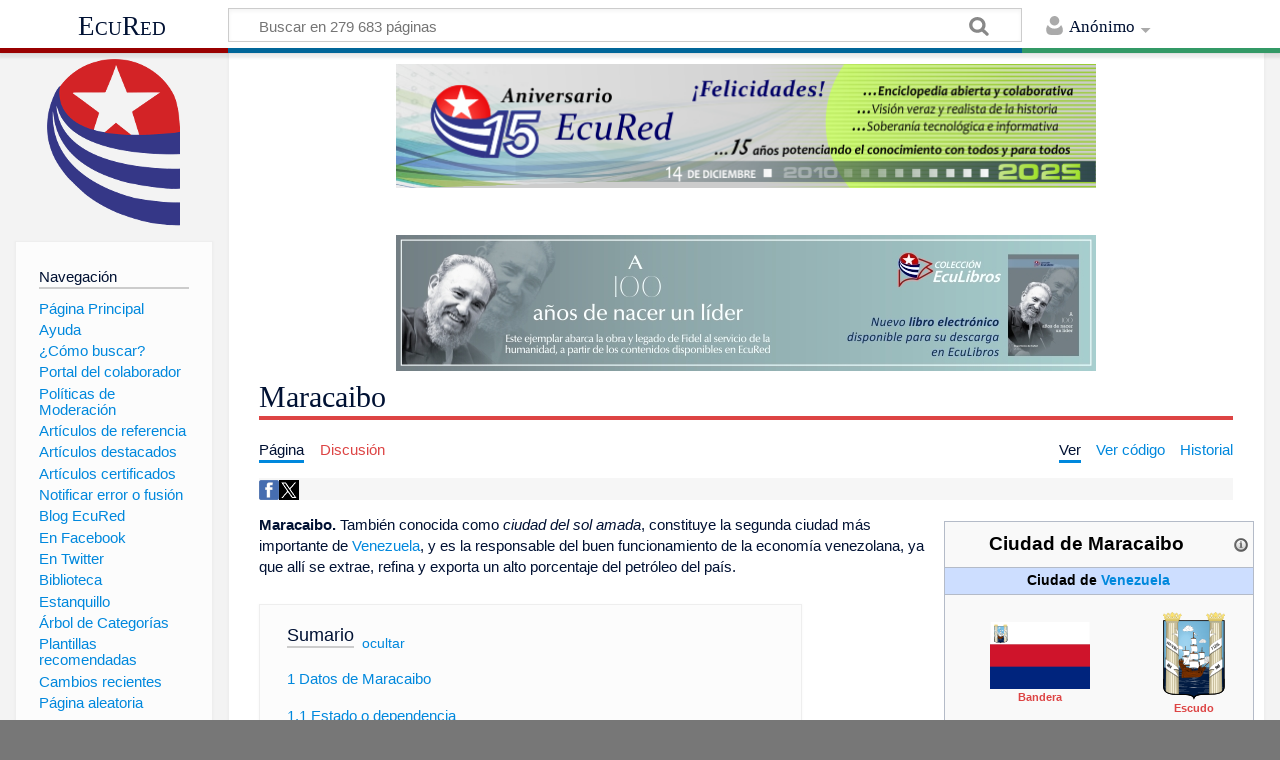

--- FILE ---
content_type: text/html; charset=UTF-8
request_url: http://www.ecured.cu/Maracaibo
body_size: 12905
content:
<!DOCTYPE html>
<html class="client-nojs" lang="es" dir="ltr">
<head>
<meta charset="UTF-8"/>
<title>Maracaibo - EcuRed</title>
<script>document.documentElement.className = document.documentElement.className.replace( /(^|\s)client-nojs(\s|$)/, "$1client-js$2" );</script>
<script>(window.RLQ=window.RLQ||[]).push(function(){mw.config.set({"wgCanonicalNamespace":"","wgCanonicalSpecialPageName":false,"wgNamespaceNumber":0,"wgPageName":"Maracaibo","wgTitle":"Maracaibo","wgCurRevisionId":4273586,"wgRevisionId":4273586,"wgArticleId":56213,"wgIsArticle":true,"wgIsRedirect":false,"wgAction":"view","wgUserName":null,"wgUserGroups":["*"],"wgCategories":["Ciudades de Venezuela"],"wgBreakFrames":false,"wgPageContentLanguage":"es","wgPageContentModel":"wikitext","wgSeparatorTransformTable":[",\t."," \t,"],"wgDigitTransformTable":["",""],"wgDefaultDateFormat":"dmy","wgMonthNames":["","enero","febrero","marzo","abril","mayo","junio","julio","agosto","septiembre","octubre","noviembre","diciembre"],"wgMonthNamesShort":["","ene","feb","mar","abr","may","jun","jul","ago","sep","oct","nov","dic"],"wgRelevantPageName":"Maracaibo","wgRelevantArticleId":56213,"wgRequestId":"b18c3e5f7f661dc65c62d568","wgIsProbablyEditable":false,"wgRelevantPageIsProbablyEditable":false,"wgRestrictionEdit":[],"wgRestrictionMove":[],"wgCategoryTreePageCategoryOptions":"{\"mode\":0,\"hideprefix\":20,\"showcount\":true,\"namespaces\":false}","wgWikiEditorEnabledModules":[],"wgPopupsShouldSendModuleToUser":true,"wgPopupsConflictsWithNavPopupGadget":false,"wgVisualEditor":{"pageLanguageCode":"es","pageLanguageDir":"ltr","pageVariantFallbacks":"es","usePageImages":true,"usePageDescriptions":false},"wgRelatedArticles":null,"wgRelatedArticlesUseCirrusSearch":false,"wgRelatedArticlesOnlyUseCirrusSearch":false,"wgMediaViewerOnClick":true,"wgMediaViewerEnabledByDefault":true,"wgVisualEditorToolbarScrollOffset":0,"wgVisualEditorUnsupportedEditParams":["undo","undoafter","veswitched"],"wgEditSubmitButtonLabelPublish":false});mw.loader.state({"site.styles":"ready","noscript":"ready","user.styles":"ready","user":"ready","user.options":"loading","user.tokens":"loading","ext.visualEditor.desktopArticleTarget.noscript":"ready","mediawiki.skinning.content.externallinks":"ready","skins.timeless":"ready","skins.timeless.misc":"ready","mediawiki.legacy.shared":"ready","mediawiki.legacy.commonPrint":"ready","mediawiki.sectionAnchor":"ready"});mw.loader.implement("user.options@00wq302",function($,jQuery,require,module){/*@nomin*/mw.user.options.set({"variant":"es"});
});mw.loader.implement("user.tokens@153yuib",function($,jQuery,require,module){/*@nomin*/mw.user.tokens.set({"editToken":"+\\","patrolToken":"+\\","watchToken":"+\\","csrfToken":"+\\"});
});mw.loader.load(["site","mediawiki.page.startup","mediawiki.user","mediawiki.hidpi","mediawiki.page.ready","mediawiki.toc","mediawiki.searchSuggest","ext.popups","ext.visualEditor.desktopArticleTarget.init","ext.visualEditor.targetLoader","mmv.head","mmv.bootstrap.autostart","skins.timeless.js","skins.timeless.mobile"]);});</script>
<link rel="stylesheet" href="/load.php?debug=false&amp;lang=es&amp;modules=ext.visualEditor.desktopArticleTarget.noscript%7Cmediawiki.legacy.commonPrint%2Cshared%7Cmediawiki.sectionAnchor%7Cmediawiki.skinning.content.externallinks%7Cskins.timeless%7Cskins.timeless.misc&amp;only=styles&amp;skin=timeless"/>
<script async="" src="/load.php?debug=false&amp;lang=es&amp;modules=startup&amp;only=scripts&amp;skin=timeless"></script>
<meta name="ResourceLoaderDynamicStyles" content=""/>
<link rel="stylesheet" href="/load.php?debug=false&amp;lang=es&amp;modules=site.styles&amp;only=styles&amp;skin=timeless"/>
<meta name="generator" content="MediaWiki 1.31.16"/>
<meta name="viewport" content="width=device-width, initial-scale=1.0, user-scalable=yes, minimum-scale=0.25, maximum-scale=5.0"/>
<link rel="shortcut icon" href="/favicon.ico"/>
<link rel="search" type="application/opensearchdescription+xml" href="/opensearch_desc.php" title="EcuRed (es)"/>
<link rel="EditURI" type="application/rsd+xml" href="https://www.ecured.cu/api.php?action=rsd"/>
<link rel="alternate" type="application/atom+xml" title="Suministro Atom de EcuRed" href="/index.php?title=Especial:CambiosRecientes&amp;feed=atom"/>
<script>
  var _paq = window._paq = window._paq || [];
  /* tracker methods like "setCustomDimension" should be called before "trackPageView" */
  _paq.push(['trackPageView']);
  _paq.push(['enableLinkTracking']);
  (function() {
    var u="https://stats.cubava.cu/";
    _paq.push(['setTrackerUrl', u+'piwik.php']);
    _paq.push(['setSiteId', '39']);
    var d=document, g=d.createElement('script'), s=d.getElementsByTagName('script')[0];
    g.async=true; g.src=u+'piwik.js'; s.parentNode.insertBefore(g,s);
  })();
</script>
<!--[if lt IE 9]><script src="/load.php?debug=false&amp;lang=es&amp;modules=html5shiv&amp;only=scripts&amp;skin=Timeless&amp;sync=1"></script><![endif]-->
</head>
<body class="mediawiki ltr sitedir-ltr mw-hide-empty-elt ns-0 ns-subject page-Maracaibo rootpage-Maracaibo skin-timeless action-view"><div id="mw-wrapper"><div id="mw-header-container" class="ts-container"><div id="mw-header" class="ts-inner"><div id="user-tools"><div id="personal"><h2><span>Anónimo</span><div class="pokey"></div></h2><div id="personal-inner" class="dropdown"><div role="navigation" class="mw-portlet" id="p-personal" aria-labelledby="p-personal-label"><h3 id="p-personal-label" lang="es" dir="ltr">No has accedido</h3><div class="mw-portlet-body"><ul><li id="pt-login"><a href="/index.php?title=Especial:Entrar&amp;returnto=Maracaibo" title="Te animamos a registrarte, para poder crear artículos y enriquecer los que existen [o]" accesskey="o"><span>Acceder</span></a></li></ul></div></div></div></div></div><div id="p-logo-text" class="mw-portlet" role="banner"><a id="p-banner" class="mw-wiki-title" href="/EcuRed:Enciclopedia_cubana">EcuRed</a></div><div class="mw-portlet" id="p-search"><h3 lang="es" dir="ltr"><label for="searchInput">Buscar</label></h3><form action="/index.php" id="searchform"><div id="simpleSearch"><div id="searchInput-container"><input type="search" name="search" placeholder="Buscar en 279 683 páginas" title="Buscar en EcuRed [f]" accesskey="f" id="searchInput"/></div><input type="hidden" value="Especial:Buscar" name="title"/><input type="submit" name="fulltext" value="Coincidencias" title="Buscar este texto en las páginas" id="mw-searchButton" class="searchButton mw-fallbackSearchButton"/><input type="submit" name="go" value="Exacta" title="Ir a la página con este nombre exacto si existe" id="searchButton" class="searchButton"/></div></form></div></div><div class="visualClear"></div></div><div id="mw-header-hack" class="color-bar"><div class="color-middle-container"><div class="color-middle"></div></div><div class="color-left"></div><div class="color-right"></div></div><div id="mw-header-nav-hack"><div class="color-bar"><div class="color-middle-container"><div class="color-middle"></div></div><div class="color-left"></div><div class="color-right"></div></div></div><div id="menus-cover"></div><div id="mw-content-container" class="ts-container"><div id="mw-content-block" class="ts-inner"><div id="mw-site-navigation"><div id="p-logo" class="mw-portlet" role="banner"><a class="mw-wiki-logo" href="/EcuRed:Enciclopedia_cubana" title="Visitar la página principal"></a></div><div id="site-navigation" class="sidebar-chunk"><h2><span>Navegación</span><div class="pokey"></div></h2><div class="sidebar-inner"><div role="navigation" class="mw-portlet" id="p-navigation" aria-labelledby="p-navigation-label"><h3 id="p-navigation-label" lang="es" dir="ltr">Navegación</h3><div class="mw-portlet-body"><ul><li id="n-P.C3.A1gina-Principal"><a href="/EcuRed:Enciclopedia_cubana"><span>Página Principal</span></a></li><li id="n-Ayuda"><a href="/EcuRed:Ayuda"><span>Ayuda</span></a></li><li id="n-.C2.BFC.C3.B3mo-buscar.3F"><a href="/EcuRed:Buscador"><span>¿Cómo buscar?</span></a></li><li id="n-Portal-del-colaborador"><a href="/EcuRed:Portal_del_colaborador"><span>Portal del colaborador</span></a></li><li id="n-Pol.C3.ADticas-de-Moderaci.C3.B3n"><a href="/EcuRed:Pol%C3%ADticas_de_Moderaci%C3%B3n"><span>Políticas de Moderación</span></a></li><li id="n-Art.C3.ADculos-de-referencia"><a href="/EcuRed:Art%C3%ADculos_de_referencia"><span>Artículos de referencia</span></a></li><li id="n-Art.C3.ADculos-destacados"><a href="/EcuRed:Art%C3%ADculos_destacados"><span>Artículos destacados</span></a></li><li id="n-Art.C3.ADculos-certificados"><a href="/EcuRed:Art%C3%ADculos_certificados"><span>Artículos certificados</span></a></li><li id="n-Notificar-error-o-fusi.C3.B3n"><a href="/EcuRed:Notificar_errores"><span>Notificar error o fusión</span></a></li><li id="n-Blog-EcuRed"><a href="http://ecured.cubava.cu" rel="nofollow" target="_blank"><span>Blog EcuRed</span></a></li><li id="n-En-Facebook"><a href="http://www.facebook.com/enciclopediaecured" rel="nofollow" target="_blank"><span>En Facebook</span></a></li><li id="n-En-Twitter"><a href="https://twitter.com/EcuRedOficial" rel="nofollow" target="_blank"><span>En Twitter</span></a></li><li id="n-Biblioteca"><a href="http://eduniv.mes.edu.cu" rel="nofollow" target="_blank"><span>Biblioteca</span></a></li><li id="n-Estanquillo"><a href="http://estanquillo.cubava.cu" rel="nofollow" target="_blank"><span>Estanquillo</span></a></li><li id="n-.C3.81rbol-de-Categor.C3.ADas"><a href="/EcuRed:%C3%81rbol_de_Categor%C3%ADas"><span>Árbol de Categorías</span></a></li><li id="n-Plantillas-recomendadas"><a href="/EcuRed:Plantillas_recomendadas"><span>Plantillas recomendadas</span></a></li><li id="n-recentchanges"><a href="/Especial:CambiosRecientes" title="Lista de cambios recientes en el wiki [r]" accesskey="r"><span>Cambios recientes</span></a></li><li id="n-randompage"><a href="/Especial:Aleatoria" title="Cargar una página al azar [x]" accesskey="x"><span>Página aleatoria</span></a></li></ul></div></div><div role="navigation" class="mw-portlet" id="p-Solicitudes" aria-labelledby="p-Solicitudes-label"><h3 id="p-Solicitudes-label" lang="es" dir="ltr">Solicitudes</h3><div class="mw-portlet-body"><ul><li id="n-Art.C3.ADculos-requeridos"><a href="/Especial:P%C3%A1ginasRequeridas"><span>Artículos requeridos</span></a></li><li id="n-Art.C3.ADculos-a-normalizar"><a href="/Categor%C3%ADa:Art%C3%ADculos_a_normalizar"><span>Artículos a normalizar</span></a></li><li id="n-Art.C3.ADculos-a-fusionar"><a href="/Categor%C3%ADa:Fusionar"><span>Artículos a fusionar</span></a></li><li id="n-Art.C3.ADculos-hu.C3.A9rfanos"><a href="/Especial:P%C3%A1ginasHu%C3%A9rfanas"><span>Artículos huérfanos</span></a></li></ul></div></div></div></div><div id="site-tools" class="sidebar-chunk"><h2><span>Herramientas wiki</span><div class="pokey"></div></h2><div class="sidebar-inner"><div role="navigation" class="mw-portlet" id="p-tb" aria-labelledby="p-tb-label"><h3 id="p-tb-label" lang="es" dir="ltr">Herramientas wiki</h3><div class="mw-portlet-body"><ul><li id="t-specialpages"><a href="/Especial:P%C3%A1ginasEspeciales" title="Lista de todas las páginas especiales [q]" accesskey="q"><span>Páginas especiales</span></a></li><li id="t-cite"><a href="/index.php?title=Especial:Citar&amp;page=Maracaibo&amp;id=4273586" title="Información sobre cómo citar esta página"><span>Citar esta página</span></a></li></ul></div></div></div></div></div><div id="mw-related-navigation"><div id="page-tools" class="sidebar-chunk"><h2><span>Herramientas de página</span><div class="pokey"></div></h2><div class="sidebar-inner"><div role="navigation" class="mw-portlet emptyPortlet" id="p-cactions" aria-labelledby="p-cactions-label"><h3 id="p-cactions-label" lang="es" dir="ltr">Herramientas de página</h3><div class="mw-portlet-body"><ul></ul></div></div><div role="navigation" class="mw-portlet emptyPortlet" id="p-userpagetools" aria-labelledby="p-userpagetools-label"><h3 id="p-userpagetools-label" lang="es" dir="ltr">Herramientas de página de usuario</h3><div class="mw-portlet-body"><ul></ul></div></div><div role="navigation" class="mw-portlet" id="p-pagemisc" aria-labelledby="p-pagemisc-label"><h3 id="p-pagemisc-label" lang="es" dir="ltr">Más</h3><div class="mw-portlet-body"><ul><li id="t-whatlinkshere"><a href="/Especial:LoQueEnlazaAqu%C3%AD/Maracaibo" title="Lista de todas las páginas del wiki que enlazan aquí [j]" accesskey="j"><span>Lo que enlaza aquí</span></a></li><li id="t-recentchangeslinked"><a href="/Especial:CambiosEnEnlazadas/Maracaibo" rel="nofollow" title="Cambios recientes en las páginas que enlazan con esta [k]" accesskey="k"><span>Cambios relacionados</span></a></li><li id="t-print"><a href="/index.php?title=Maracaibo&amp;printable=yes" rel="alternate" title="Versión imprimible de esta página [p]" accesskey="p"><span>Versión para imprimir</span></a></li><li id="t-permalink"><a href="/index.php?title=Maracaibo&amp;oldid=4273586" title="Enlace permanente a esta versión de la página"><span>Enlace permanente</span></a></li><li id="t-info"><a href="/index.php?title=Maracaibo&amp;action=info" title="Más información sobre esta página"><span>Información de la página</span></a></li><li id="t-pagelog"><a href="/Especial:Registro/Maracaibo"><span>Registros de página</span></a></li></ul></div></div></div></div><div id="catlinks-sidebar" class="sidebar-chunk"><h2><span>Categorías</span><div class="pokey"></div></h2><div class="sidebar-inner"><div role="navigation" class="mw-portlet" id="p-catlist-normal" aria-labelledby="p-catlist-normal-label"><h3 id="p-catlist-normal-label" lang="es" dir="ltr">Categorías</h3><div class="mw-portlet-body"><ul><li><a href="/Categor%C3%ADa:Ciudades_de_Venezuela"><span>Ciudades de Venezuela</span></a></li></ul></div></div></div></div></div><div id="mw-content"><div id="content" class="mw-body" role="main"><div id="siteNotice"><div id="mw-dismissablenotice-anonplace"></div><script>(function(){var node=document.getElementById("mw-dismissablenotice-anonplace");if(node){node.outerHTML="\u003Cdiv id=\"localNotice\" lang=\"es\" dir=\"ltr\"\u003E\u003Ccenter\u003E\n\u003Cdiv class=\"center\"\u003E\u003Cdiv class=\"floatnone\"\u003E\u003Ca href=\"/EcuRed\" title=\"EcuRed\"\u003E\u003Cimg alt=\"15 años Ecured.png\" src=\"/images/6/6d/15_a%C3%B1os_Ecured.png\" width=\"700\" height=\"124\" data-file-width=\"697\" data-file-height=\"123\" /\u003E\u003C/a\u003E\u003C/div\u003E\u003C/div\u003E\n\u003Cp\u003E\u003Cbr /\u003E\n\u003C/p\u003E\n\u003Cdiv class=\"center\"\u003E\u003Cdiv class=\"floatnone\"\u003E\u003Ca href=\"http://download.jovenclub.cu/ecured/Eculibros/A%20100%20a%C3%B1os%20de%20nacer%20un%20l%C3%ADder.pdf\" title=\"Descargar A 100 años de nacer un líder en PDF\" target=\"_blank\" rel=\"nofollow noreferrer noopener\"\u003E\u003Cimg alt=\"Descargar A 100 años de nacer un líder en PDF\" src=\"/images/0/01/Banner_EcuLibro_A_100_a%C3%B1os_de_nacer_un_l%C3%ADder.jpg\" width=\"700\" height=\"136\" data-file-width=\"700\" data-file-height=\"136\" /\u003E\u003C/a\u003E\u003C/div\u003E\u003C/div\u003E\n\u003C/center\u003E\n\u003C/div\u003E";}}());</script></div><div class="mw-indicators mw-body-content">
</div>
<h1 id="firstHeading" class="firstHeading">Maracaibo</h1><div id="mw-page-header-links"><div role="navigation" class="mw-portlet" id="p-namespaces" aria-labelledby="p-namespaces-label"><h3 id="p-namespaces-label" lang="es" dir="ltr">Espacios de nombres</h3><div class="mw-portlet-body"><ul><li id="ca-nstab-main" class="selected"><a href="/Maracaibo" title="Ver la página de contenido [c]" accesskey="c"><span>Página</span></a></li><li id="ca-talk" class="new"><a href="/index.php?title=Discusi%C3%B3n:Maracaibo&amp;action=edit&amp;redlink=1" rel="discussion" title="Discusión acerca de la página de contenido (la página no existe) [t]" accesskey="t"><span>Discusión</span></a></li></ul></div></div><div role="navigation" class="mw-portlet" id="p-views" aria-labelledby="p-views-label"><h3 id="p-views-label" lang="es" dir="ltr">Acciones de página</h3><div class="mw-portlet-body"><ul><li id="ca-view" class="selected"><a href="/Maracaibo" redundant="1"><span>Ver</span></a></li><li id="ca-viewsource"><a href="/index.php?title=Maracaibo&amp;action=edit" title="Esta página está protegida.&#10;Puedes ver su código fuente [e]" accesskey="e"><span>Ver código</span></a></li><li id="ca-history"><a href="/index.php?title=Maracaibo&amp;action=history" title="Versiones anteriores de esta página [h]" accesskey="h"><span>Historial</span></a></li><li id="ca-more" class="dropdown-toggle"><span>Más</span></li></ul></div></div></div><div class="visualClear"></div><div class="mw-body-content" id="bodyContent"><div id="contentSub"></div><div id="mw-content-text" lang="es" dir="ltr" class="mw-content-ltr"><!-- WikiShare Buttons BEGIN -->
			<div class="wikishare_toolbox wikishare_default_style" id="wikisharetoolbar" style="background:#f6f6f6; border-color:#a7d7f9;"><span title="Share on Facebook"><a class="wikishare_button_Facebook"  href="https://www.facebook.com/sharer.php?u=https://www.ecured.cu/Maracaibo&t=Maracaibo - EcuRed" target="_blank"><img class="wikishare_icon" src="facebook_logo.png" width="20px"></a></span><span title="Share on Twitter"><a class="wikishare_button_Twitter"  href="https://twitter.com/intent/tweet?text=Look%20what%20I%20found%20on%20EcuRed:%20https://www.ecured.cu/Maracaibo" target="_blank"><img class="wikishare_icon" src="twitter_logo.png" width="20px"></a></span></div><div class="mw-parser-output"><table class="infobox_v2 geography vcard" style="width:22.7em; text-align:left; padding:.23em;"><tbody><tr><th class="cabecera mapa fn org" colspan="2" style="text-align:center; background-color:transparent; padding:0">Ciudad de Maracaibo<div style="float:right; width:8%"><a href="/Plantilla:Ficha_Ciudad" title="Información sobre la plantilla"><img alt="Información sobre la plantilla" src="/images/thumb/1/18/Info-icon-gris.png/16px-Info-icon-gris.png" width="16" height="16" srcset="/images/thumb/1/18/Info-icon-gris.png/24px-Info-icon-gris.png 1.5x, /images/thumb/1/18/Info-icon-gris.png/32px-Info-icon-gris.png 2x" data-file-width="2083" data-file-height="2083" /></a></div></th></tr><tr class=""><td colspan="2" class="mergedbottomrow" style="text-align:center; font-size:100%; font-weight:bold; background-color:#cddeff">Ciudad&#160;de <a href="/Venezuela" title="Venezuela">Venezuela</a></td></tr><tr class="mergedtoprow"><td colspan="2" class="maptable" style="text-align:center; padding:.4em 0 0 0"><font color="#f9f9f9"></font>
<table style="width:100%; background:none">

<tbody><tr>
<td style="vertical-align:middle" align="center"><a href="/Archivo:BanderaMaracaiboVenezuela.png" class="image" title="Bandera&#160;de Maracaibo"><img alt="Bandera&#160;de Maracaibo" src="/images/b/b9/BanderaMaracaiboVenezuela.png" width="100" height="67" class="thumbborder" data-file-width="100" data-file-height="67" /></a><br /><span style="font-size:smaller; font-weight:bold"><a href="/index.php?title=Bandera_de_Maracaibo&amp;action=edit&amp;redlink=1" class="new" title="Bandera de Maracaibo (la página no existe)">Bandera</a></span>
</td>
<td style="vertical-align:middle" align="center">
<p><a href="/Archivo:EscudoMaracaiboVenezuela.png" class="image" title="Escudo de Maracaibo"><img alt="Escudo de Maracaibo" src="/images/7/7f/EscudoMaracaiboVenezuela.png" width="62" height="88" data-file-width="62" data-file-height="88" /></a><br /><span style="font-size:smaller; font-weight:bold"><a href="/index.php?title=Escudo_de_Maracaibo&amp;action=edit&amp;redlink=1" class="new" title="Escudo de Maracaibo (la página no existe)">Escudo</a></span>
</p>
</td></tr></tbody></table></td></tr><tr class="mergedtoprow"><td colspan="2" class="" style="text-align:center;"><a href="/Archivo:Maracaibo.jpg" class="image"><img alt="Maracaibo.jpg" src="/images/thumb/f/f0/Maracaibo.jpg/240px-Maracaibo.jpg" width="240" height="77" srcset="/images/thumb/f/f0/Maracaibo.jpg/360px-Maracaibo.jpg 1.5x, /images/thumb/f/f0/Maracaibo.jpg/480px-Maracaibo.jpg 2x" data-file-width="800" data-file-height="257" /></a></td></tr><tr class="mergedtoprow"><td style="font-weight:bold; text-align:left;"><a href="/Entidad_subnacional" title="Entidad subnacional">Entidad</a></td><td class="" style="">Ciudad</td></tr><tr class="mergedbottomrow"><td style="font-weight:bold; text-align:left;">&#160;• <a href="/Anexo:Pa%C3%ADses_del_mundo" title="Anexo:Países del mundo">País</a></td><td class="" style=""><span class="flagicon"><img alt="Bandera de la República Bolivariana de Venezuela" src="/images/thumb/5/5a/Bandera_venezuela.jpg/20px-Bandera_venezuela.jpg" title="Bandera de la República Bolivariana de Venezuela" width="20" height="13" class="thumbborder" srcset="/images/thumb/5/5a/Bandera_venezuela.jpg/30px-Bandera_venezuela.jpg 1.5x, /images/thumb/5/5a/Bandera_venezuela.jpg/40px-Bandera_venezuela.jpg 2x" data-file-width="800" data-file-height="533" />&#160;</span><a href="/Venezuela" title="Venezuela">Venezuela</a></td></tr><tr class="mergedbottomrow"><td style="font-weight:bold; text-align:left;">&#160;•</td><td class="" style=""><a href="/Estado_Zulia" title="Estado Zulia">Estado Zulia</a></td></tr><tr class="mergedbottomrow"><td style="font-weight:bold; text-align:left;">&#160;• Fundación</td><td class="" style="">1574</td></tr><tr class="mergedtoprow"><td style="font-weight:bold; text-align:left;"><a href="/Poblaci%C3%B3n" title="Población">Población</a>&#160;(2019)</td><td class="" style="">&#160;</td></tr><tr class="mergedbottomrow"><td style="font-weight:bold; text-align:left;">&#160;• Total</td><td class="" style="">1&#160;653&#160;774&#160;hab.</td></tr><tr><td class="mergedtoprow" colspan="2" style="text-align:center; text-align:left; font-size:95%; line-height:1.2em"><br /><a target="_blank" rel="nofollow noreferrer noopener" class="external text" href="http://www.cubadebate.cu/etiqueta/maracaibo">Maracaibo</a> en <a href="/Cubadebate" title="Cubadebate">Cubadebate</a></td></tr></tbody></table>
<p><b>Maracaibo.</b> También conocida como <i>ciudad del sol amada</i>, constituye la segunda ciudad más importante de <a href="/Venezuela" title="Venezuela">Venezuela</a>, y es la responsable del buen funcionamiento de la economía venezolana, ya que allí se extrae, refina y exporta un alto porcentaje del petróleo del país. 
</p>
<div id="toc" class="toc"><div class="toctitle" lang="es" dir="ltr"><h2>Sumario</h2></div>
<ul>
<li class="toclevel-1 tocsection-1"><a href="#Datos_de_Maracaibo"><span class="tocnumber">1</span> <span class="toctext">Datos de Maracaibo</span></a>
<ul>
<li class="toclevel-2 tocsection-2"><a href="#Estado_o_dependencia"><span class="tocnumber">1.1</span> <span class="toctext">Estado o dependencia</span></a></li>
<li class="toclevel-2 tocsection-3"><a href="#Temperatura_promedio"><span class="tocnumber">1.2</span> <span class="toctext">Temperatura promedio</span></a></li>
<li class="toclevel-2 tocsection-4"><a href="#Superficie"><span class="tocnumber">1.3</span> <span class="toctext">Superficie</span></a></li>
<li class="toclevel-2 tocsection-5"><a href="#Situaci.C3.B3n_lim.C3.ADtrofe"><span class="tocnumber">1.4</span> <span class="toctext">Situación limítrofe</span></a></li>
</ul>
</li>
<li class="toclevel-1 tocsection-6"><a href="#Descripci.C3.B3n"><span class="tocnumber">2</span> <span class="toctext">Descripción</span></a>
<ul>
<li class="toclevel-2 tocsection-7"><a href="#Actividad_econ.C3.B3mica"><span class="tocnumber">2.1</span> <span class="toctext">Actividad económica</span></a></li>
</ul>
</li>
<li class="toclevel-1 tocsection-8"><a href="#Ubicaci.C3.B3n_y_comentario_general"><span class="tocnumber">3</span> <span class="toctext">Ubicación y comentario general</span></a></li>
<li class="toclevel-1 tocsection-9"><a href="#Desarrollo_social"><span class="tocnumber">4</span> <span class="toctext">Desarrollo social</span></a>
<ul>
<li class="toclevel-2 tocsection-10"><a href="#Transporte"><span class="tocnumber">4.1</span> <span class="toctext">Transporte</span></a></li>
<li class="toclevel-2 tocsection-11"><a href="#Deportes"><span class="tocnumber">4.2</span> <span class="toctext">Deportes</span></a></li>
</ul>
</li>
<li class="toclevel-1 tocsection-12"><a href="#Fuentes"><span class="tocnumber">5</span> <span class="toctext">Fuentes</span></a></li>
</ul>
</div>

<h2><span class="mw-headline" id="Datos_de_Maracaibo">Datos de Maracaibo</span></h2>
<h3><span class="mw-headline" id="Estado_o_dependencia">Estado o dependencia</span></h3>
<ul><li><a href="/Zulia" class="mw-redirect" title="Zulia">Zulia</a></li></ul>
<h3><span class="mw-headline" id="Temperatura_promedio">Temperatura promedio</span></h3>
<ul><li>Oscila entre 29° C y 32° C.</li></ul>
<p><a href="/Venezuela" title="Venezuela">Venezuela</a>
</p>
<h3><span class="mw-headline" id="Superficie">Superficie</span></h3>
<ul><li>Maracaibo cuenta con 63.100 Km<sup>2</sup>.</li></ul>
<h3><span id="Situación_limítrofe"></span><span class="mw-headline" id="Situaci.C3.B3n_lim.C3.ADtrofe">Situación limítrofe</span></h3>
<p>Zulia, donde se ubica Maracaibo, limita: 
</p>
<ul><li>Por el norte con Golfo de Venezuela o saco de Maracaibo y la <a href="/Rep%C3%BAblica_de_Colombia" class="mw-redirect" title="República de Colombia">República de Colombia</a>.</li>
<li>Por el sur con el estado Táchira y parte de la República de Colombia.</li>
<li>Por el este con los estados Trujillo, Lara y Falcón.</li>
<li>Por el oeste con la República de Colombia.</li></ul>
<h2><span id="Descripción"></span><span class="mw-headline" id="Descripci.C3.B3n">Descripción</span></h2>
<p>Es un lugar lleno de contrastes, pues allí se funden las costumbres, tradiciones y una gastronomía procedentes de hace siglos, con la actividad económica, cultural y tecnológica propia de cualquier metrópoli del mundo. Hermosos pueblos, iglesias e impresionantes playas, junto con interesantes museos, exquisitos restaurantes y cómodos complejos turísticos hacen de la capital zuliana uno de los sitios más atractivos de la nación. 
</p>
<h3><span id="Actividad_económica"></span><span class="mw-headline" id="Actividad_econ.C3.B3mica">Actividad económica</span></h3>
<p>En esta entidad se llevan a cabo diversas actividades económicas. Por una parte, el Zulia constituye el principal productor de leche y carne de res de <a href="/Venezuela" title="Venezuela">Venezuela</a>. 
</p><p>Además, cuenta con uno de los puertos más importantes del país, desde donde se realizan buena parte de las exportaciones. Por si fuera poco, cuenta con una infraestructura turística excelente y con gran cantidad de atractivos, que permiten que el visitante disfrute de una agradable experiencia. 
</p><p>Sin embargo, este estado se destaca por ser el corazón petrolero de Venezuela, gracias a la gran cantidad de yacimientos que posee. En <a href="/1997" title="1997">1997</a> se inició un programa para incorporar una especie de árbol llamado nim, con el objetivo de disminuir las altas temperaturas presentes en casi todo el año. 
</p><p>Este árbol tiene la principal característica de soportar altas temperaturas y crecer sin mucha agua, además de producir una gran cantidad de sombra, crecimiento rápido en relación a especies autóctonas.
</p><p>Pero a este árbol se le ha atribuido la desaparición de especies de aves, debido a que es un árbol tóxico para las especies de la región, dejándolas estériles. Incluso se le han atribuido casos de muerte de humanos debido al consumo de esta planta con un nivel de toxicidad alto. 
</p>
<h2><span id="Ubicación_y_comentario_general"></span><span class="mw-headline" id="Ubicaci.C3.B3n_y_comentario_general">Ubicación y comentario general</span></h2>
<p>Maracaibo está ubicada en la salida del lago de Maracaibo, donde se inicia la boca del Golfo de Venezuela y donde confluyen las vías de comunicación de la parte occidental de Venezuela, lo cual le ha permitido ocupar la segunda plaza como ciudad más importante de Venezuela y ser el tercer puerto del país. 
</p><p>El área de Maracaibo posee uno de los mayores niveles de consumo per cápita de energía eléctrica de <a href="/Am%C3%A9rica_Latina" title="América Latina">América Latina</a>, debido a que la arquitectura que ha predominado en la ciudad desde los últimos 40 años no se adapta a las características climáticas propias de una ciudad tropical-costera, lo que conlleva a la utilización de grandes sistemas centralizados de enfriamiento para hacer agradables los ambientes cerrados, todo esto a un enorme costo económico y ambiental poco sostenible en el tiempo. 
</p>
<div class="thumb tright"><div class="thumbinner" style="width:302px;"><a href="/Archivo:BasilicaChinitaMaracaibo.jpg" class="image"><img alt="" src="/images/thumb/6/6d/BasilicaChinitaMaracaibo.jpg/300px-BasilicaChinitaMaracaibo.jpg" width="300" height="289" class="thumbimage" srcset="/images/thumb/6/6d/BasilicaChinitaMaracaibo.jpg/450px-BasilicaChinitaMaracaibo.jpg 1.5x, /images/6/6d/BasilicaChinitaMaracaibo.jpg 2x" data-file-width="500" data-file-height="482" /></a>  <div class="thumbcaption"><div class="magnify"><a href="/Archivo:BasilicaChinitaMaracaibo.jpg" class="internal" title="Aumentar"></a></div>Basilica laChinita, Maracaibo</div></div></div>
<p>En el pasado el clima de la ciudad, así como en toda la costa del lago de Maracaibo, era insalubre debido a la combinación de altas temperaturas con alta humedad, siendo la zona un importante criadero de plagas de mosquitos. En la actualidad, los efectos de la urbanización y el control de plagas ha erradicado este mal. 
</p><p>El municipio de Maracaibo constituye una entidad local que goza de autonomía; es el municipio más poblado e importante del estado Zulia, del que constituye su capital. Desde las reformas hechas a la ley Orgánica de Régimen Municipal entre 1988 y 1989, se le permitió escoger directamente al alcalde (poder ejecutivo local), además del Consejo Municipal que constituye el poder legislativo local.
</p><p>El municipio de Maracaibo en la actualidad (<a href="/2009" title="2009">2009</a>) está conformado por 18 parroquias. Hoy en día, Maracaibo es sede de muchas empresas importantes a nivel regional, nacional e internacional, así como el lugar de fundación del primer Banco Privado de Venezuela, el Banco de Maracaibo, el cual desaparecio y su puesto en la región lo ocupa actualmente el Banco Occidental de Descuento (BOD), uno de los principales bancos del país, que tiene su sede principal en Maracaibo. 
</p><p>Aunque el sistema de transporte público en la ciudad suele ser deficiente en cuanto a calidad y disponibilidad del servicio, existen rutas urbanas que cubren casi la totalidad de su casco. Existe lo que se conoce como los "carritos por puesto", los cuales son una modalidad en desuso en casi todo el país, pero que persevera dada la demanda de la población. 
</p><p>Estos son vehículos para seis pasajeros (incluyendo al chofer), que cubren rutas específicas y en las cuales se cancelan pasajes al estilo de una unidad autobusera. Cada ruta posee dos tarifas: una corta y una larga dependiendo del trayecto a ser recorrido por cada pasajero.
</p><p>Maracaibo es una ciudad que día a día se ha ido embelleciendo. Gracias al trabajo de la Gobernación del Estado Zulia y de la Alcaldía de Maracaibo, es una de las ciudades más limpias y mejor señalizadas de Venezuela. El <a href="/Metro" title="Metro">metro</a> de Maracaibo está en construcción y a finales del <a href="/2006" title="2006">2006</a> se inauguraron las primeras dos estaciones. Igualmente tiene varios centros comerciales de gran importancia, en particular el Sambil Maracaibo ha logrado captar una gran afluencia de personas que vienen a pasear y a hacer sus compras.
</p>
<h2><span class="mw-headline" id="Desarrollo_social">Desarrollo social</span></h2>
<h3><span class="mw-headline" id="Transporte">Transporte</span></h3>
<ul><li>Transporte urbano</li></ul>
<p>Aunque el sistema de transporte público en la ciudad suele ser deficiente en cuanto a calidad y disponibilidad del servicio, existen rutas urbanas que cubren casi la totalidad de su casco. Existe lo que se conoce como los "carritos por puesto", los cuales son una modalidad en desuso en casi todo el país, pero que persevera dada la demanda de la población. Estos son vehículos para seis pasajeros (incluyendo al chofer), que cubren rutas específicas y en las cuales se cancelan pasajes al estilo de una unidad autobusera. Cada ruta posee dos tarifas: una corta y una larga dependiendo del trayecto a ser recorrido por cada pasajero. Existen también numerosas rutas de transporte autobusero que recorren la ciudad y que convergen en paradas ubicadas en su mayoría en la inmediaciones del casco central. Para recorridos turísticos existe una cadena de tranvías que visita los puntos de interés en la ciudad.
</p>
<ul><li>Aeropuertos y puertos</li></ul>
<p>Maracaibo cuenta con el <a href="/Aeropuerto_Internacional_La_Chinita" title="Aeropuerto Internacional La Chinita">Aeropuerto Internacional La Chinita</a>, ubicado muy cerca de la ciudad y con destinos al resto del país y a otros países de América. Es uno de los aeropuertos más modernos de América latina. La Base Aérea Rafael Urdaneta de la Fuerza Aérea Venezolana opera también en las instalaciones del aeropuerto, donde se encuentra el Grupo Aéreo de Operaciones Especiales Nº 15 equipado con los aviones OV-10 (Broncos) para el resguardo de la frontera de la nación. La ciudad cuenta con el tercer puerto más importante del país por su volumen de cargas, el Puerto de Maracaibo.
</p>
<ul><li>Metro</li></ul>
<p>En julio de 2006 llegó por vía marítima el primer vagón del metro de Maracaibo. Fue inaugurado de manera pre-operativa (las dos primeras estaciones, Altos de la Vanega y El Varillal) el <a href="/25_de_noviembre" title="25 de noviembre">25 de noviembre</a> de <a href="/2006" title="2006">2006</a>.
Para agosto de 2007 se puso en servicio la estación El Guayabal, y en mayo de 2008 se puso en marcha la estación número 4 (Sabaneta); para 2009 se alcanzaron las 6 estaciones inauguradas, lo cual permite el traslado económico y seguro de las personas desde el sector Altos de la Vanega hasta el centro de la ciudad.
</p>
<h3><span class="mw-headline" id="Deportes">Deportes</span></h3>
<ul><li>Maracaibo cuenta un estadio de béisbol con capacidad de 25.000 espectadores[cita&#160;requerida], el cual sirve de sede a uno de los equipos de más tradición en el béisbol profesional venezolano, las Águilas del Zulia, que tienen su sede en el estadio Luis Aparicio "El Grande", que debe su nombre a uno de los más recordados jugadores del béisbol venezolano de todos los tiempos, Luis Aparicio Ortega, padre del mundialmente conocido Luis Aparicio "El Junior", único venezolano miembro del Salón de la Fama del Béisbol de las Grandes Ligas, también nacido en Maracaibo.</li>
<li>Igualmente, tiene uno de los mejores clubes de fútbol nacional, el Zulia Fútbol Club que juega en el Estadio José Encarnación Romero, estadio que también llegó a albergar al extinto Unión Atlético Maracaibo. En baloncesto está el equipo de Gaiteros del Zulia cuya casa es el Gimnasio Pedro Elías Belisario Aponte. La ciudad cuenta también con un club de rugby, el Maracaibo Rugby Football Club "Oil Blacks", y con un equipo de softball llamado los Toros del Zulia que participa en la liga especial de softball.</li></ul>
<h2><span class="mw-headline" id="Fuentes">Fuentes</span></h2>
<ul><li><a target="_blank" rel="nofollow noreferrer noopener" class="external text" href="http://www.mipunto.com">mipunto</a></li>
<li><a target="_blank" rel="nofollow noreferrer noopener" class="external text" href="http://www.venezuelatuya.com">venezuelatuya</a></li>
<li><a target="_blank" rel="nofollow noreferrer noopener" class="external free" href="http://es.wikipedia.org/wiki/Maracaibo">http://es.wikipedia.org/wiki/Maracaibo</a></li></ul>

<!-- 
NewPP limit report
Cached time: 20260120175822
Cache expiry: 86400
Dynamic content: false
CPU time usage: 0.120 seconds
Real time usage: 0.134 seconds
Preprocessor visited node count: 3271/1000000
Preprocessor generated node count: 27561/1000000
Post‐expand include size: 15956/2097152 bytes
Template argument size: 5069/2097152 bytes
Highest expansion depth: 16/40
Expensive parser function count: 0/100
Unstrip recursion depth: 0/20
Unstrip post‐expand size: 0/5000000 bytes
-->
<!--
Transclusion expansion time report (%,ms,calls,template)
100.00%   96.267      1 -total
100.00%   96.267      1 Plantilla:Ficha_Ciudad
 92.57%   89.119      1 Sistema:Ficha_grande
 64.71%   62.293    102 Plantilla:Ficha/fila
  8.16%    7.858      1 Plantilla:Imagen
  7.85%    7.555      1 Plantilla:Bandera2
  5.02%    4.832      1 Plantilla:Geodatos_Venezuela
  3.58%    3.448      1 Plantilla:Bandera_icono-país
  3.13%    3.012      9 Sistema:Both
  3.08%    2.964      1 Sistema:Título_de_archivo
-->
</div>
<!-- Saved in parser cache with key wiki1:pcache:idhash:56213-0!canonical and timestamp 20260120175822 and revision id 4273586
 -->
</div><div class="printfooter">
Obtenido de «<a dir="ltr" href="https://www.ecured.cu/index.php?title=Maracaibo&amp;oldid=4273586">https://www.ecured.cu/index.php?title=Maracaibo&amp;oldid=4273586</a>»</div>
<div class="visualClear"></div></div></div></div><div id="content-bottom-stuff"><div id="catlinks" class="catlinks" data-mw="interface"><div id="mw-normal-catlinks" class="mw-normal-catlinks"><a href="/Especial:Categor%C3%ADas" title="Especial:Categorías">Categoría</a>: <ul><li><a href="/Categor%C3%ADa:Ciudades_de_Venezuela" title="Categoría:Ciudades de Venezuela">Ciudades de Venezuela</a></li></ul></div></div></div><div class="visualClear"></div></div></div><div id="mw-footer-container" class="ts-container"><div id="mw-footer" class="ts-inner"><div id="footer-bottom" role="contentinfo" lang="es" dir="ltr"><div id="f-poweredbyico" class="footer-icons"><a href="//www.mediawiki.org/" target="_blank"><img src="/resources/assets/poweredby_mediawiki_88x31.png" alt="Powered by MediaWiki" srcset="/resources/assets/poweredby_mediawiki_132x47.png 1.5x, /resources/assets/poweredby_mediawiki_176x62.png 2x" width="88" height="31"/></a></div><ul id="f-list" class="footer-places"><li id="lastmod"> </li><li id="privacy"><a href="/EcuRed:Normativa_de_privacidad" title="EcuRed:Normativa de privacidad">Normativa de privacidad</a></li><li id="about"><a href="/EcuRed:Acerca_de" class="mw-redirect" title="EcuRed:Acerca de">EcuRed</a></li><li id="disclaimer"><a href="/EcuRed:Descargo_general" title="EcuRed:Descargo general">Exoneraciones</a></li></ul><div class="visualClear"></div></div></div></div></div><script>window.MediaWikiUser = {"name":"172.28.101.49","id":0,"isLoggedIn":false,"isAnon":true,"groups":[],"canSeeChat":false,"isInAiro15Group":false,"language":"es"};</script><script>window.Airo15Config = {"webhookUrl":"https://n8n.dynelink.com/webhook/23d32ae8-e8ff-4766-b7cf-ffd297cc9bca/chat","wgServer":"https://www.ecured.cu","wgScriptPath":"","extensionPath":"https://www.ecured.cu/extensions/Airo15Chat/","distPath":"https://www.ecured.cu/extensions/Airo15Chat/dist/","chatConfig":{"defaultLanguage":"es","enableStreaming":false,"showWelcomeScreen":false,"loadPreviousSession":true,"maxTextareaHeight":200,"defaultTextareaHeight":44}};</script><script>console.log('Airo15 Chat: Usuario no autorizado. Contacta al administrador para acceso.');</script>
<script>(window.RLQ=window.RLQ||[]).push(function(){mw.config.set({"wgPageParseReport":{"limitreport":{"cputime":"0.120","walltime":"0.134","ppvisitednodes":{"value":3271,"limit":1000000},"ppgeneratednodes":{"value":27561,"limit":1000000},"postexpandincludesize":{"value":15956,"limit":2097152},"templateargumentsize":{"value":5069,"limit":2097152},"expansiondepth":{"value":16,"limit":40},"expensivefunctioncount":{"value":0,"limit":100},"unstrip-depth":{"value":0,"limit":20},"unstrip-size":{"value":0,"limit":5000000},"timingprofile":["100.00%   96.267      1 -total","100.00%   96.267      1 Plantilla:Ficha_Ciudad"," 92.57%   89.119      1 Sistema:Ficha_grande"," 64.71%   62.293    102 Plantilla:Ficha/fila","  8.16%    7.858      1 Plantilla:Imagen","  7.85%    7.555      1 Plantilla:Bandera2","  5.02%    4.832      1 Plantilla:Geodatos_Venezuela","  3.58%    3.448      1 Plantilla:Bandera_icono-país","  3.13%    3.012      9 Sistema:Both","  3.08%    2.964      1 Sistema:Título_de_archivo"]},"cachereport":{"timestamp":"20260120175822","ttl":86400,"transientcontent":false}}});});</script><script>
  (function(i,s,o,g,r,a,m){i['GoogleAnalyticsObject']=r;i[r]=i[r]||function(){
  (i[r].q=i[r].q||[]).push(arguments)},i[r].l=1*new Date();a=s.createElement(o),
  m=s.getElementsByTagName(o)[0];a.async=1;a.src=g;m.parentNode.insertBefore(a,m)
  })(window,document,'script','//www.google-analytics.com/analytics.js','ga');

  ga('create', 'G-YXP3T67K7W', 'auto');
  ga('send', 'pageview');

</script>
<script>(window.RLQ=window.RLQ||[]).push(function(){mw.config.set({"wgBackendResponseTime":50});});</script></body></html>